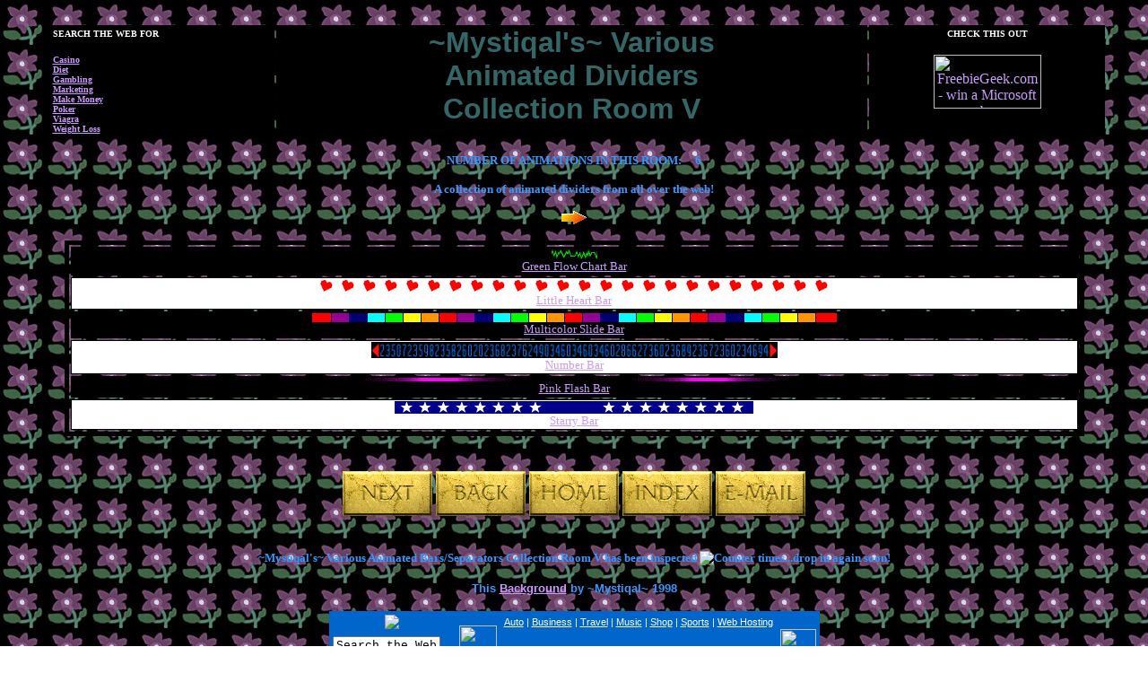

--- FILE ---
content_type: text/html
request_url: https://mystiqal.tripod.com/Bars5.htm
body_size: 7876
content:
<HTML>
<HEAD><TITLE>~Mystiqal's~ Various Animated Dividers Collection Room V</TITLE></HEAD>
<BODY BACKGROUND="mystflwr1c.jpg" text="#3399FF" link="#CC99FF" vlink="#FFF000">
<center>
<br>
<table width="94%">
<tr>
<td valign="top" bgcolor="#000000" align="center">
<table width="95%" bgcolor="#000000">
<tr>
<td><font face="Verdana" size="1" color="#FFFFFF"><b>
SEARCH THE WEB FOR</b></font><br><br>
<font face="Verdana" size="1">
<b>
<A HREF="http://www.searchgalore.com/cgi-bin/search/affjump.fcgi?Terms=Casino&affiliate=Mystiqal">Casino</A>
<br>
<A HREF="http://www.searchgalore.com/cgi-bin/search/affjump.fcgi?Terms=Diet&affiliate=Mystiqal">Diet</A>
<br>
<A HREF="http://www.searchgalore.com/cgi-bin/search/affjump.fcgi?Terms=Gambling&affiliate=Mystiqal">Gambling</A>
<br>
<A HREF="http://www.searchgalore.com/cgi-bin/search/affjump.fcgi?Terms=Marketing&affiliate=Mystiqal">Marketing</A>
<br>
<A HREF="http://www.searchgalore.com/cgi-bin/search/affjump.fcgi?Terms=Make Money&affiliate=Mystiqal">Make Money</A>
<br>
<A HREF="http://www.searchgalore.com/cgi-bin/search/affjump.fcgi?Terms=Poker&affiliate=Mystiqal">Poker</A>
<br>
<A HREF="http://www.searchgalore.com/cgi-bin/search/affjump.fcgi?Terms=Viagra&affiliate=Mystiqal">Viagra</A>
<br>
<A HREF="http://www.searchgalore.com/cgi-bin/search/affjump.fcgi?Terms=Weight Loss&affiliate=Mystiqal">Weight Loss</A>
<br>
</b>
</font>
</td>
</tr>
</table>
</td>
<td align="center" valign="top" bgcolor="#000000"><font size="6" face="Arial" color="#336666"><b>~Mystiqal's~ Various<br>Animated Dividers<br>Collection Room V</B></font>
</td>
<td valign="top" bgcolor="#000000" align="center">
<table width="95%" bgcolor="#000000">
<tr>
<td align="center">
<font face="Verdana" size="1" color="#FFFFFF"><b>
CHECK THIS OUT</b></font><br><br>
<a href="http://www.qksrv.net/click-674828-2677983" target="_blank" onmouseover="window.status='http://www.freebiegeek.com';return true;" onmouseout="window.status=' ';return true;">
<img src="http://www.qksrv.net/image-674828-2677983" width="120" height="60" alt="FreebieGeek.com - win a Microsoft xbox" border="0"></a>
</td>
</tr>
</table>
</td>
</tr>
</table>
<b>
<font size="2" face="Verdana">
<br>
NUMBER OF ANIMATIONS IN THIS ROOM:&nbsp;&nbsp;&nbsp;&nbsp;&nbsp;6
<br><br>
A collection of animated dividers from all over the web!
<br>
<br>
<a href="OriginalDivs1.htm">
<IMG SRC="point1.gif" width=28 height=15 border=0 alt="Next Room"></a></font>
<br></b>
<br>
<table border="5" width="90%" bordercolor="#000000">
<tr><td align="center" bgcolor="#000000"><font size="2" face="Verdana"><IMG SRC="newanim/greenflowchartbar.gif" width="51" height="12" alt="Green Flow Chart Bar"><br><a href="newanim/greenflowchartbar.gif">Green Flow Chart Bar</a></font></td></tr>
<tr><td align="center" bgcolor="#FFFFFF"><font size="2" face="Verdana"><IMG SRC="newanim/littleheartbar.gif" width="572" height="16" alt="Little Heart Bar"><br><a href="newanim/littleheartbar.gif">Little Heart Bar</a></font></td></tr>
<tr><td align="center" bgcolor="#000000"><font size="2" face="Verdana"><IMG SRC="newanim/multicolorslidebar.gif" width="585" height="10" alt="Multicolor Slide Bar"><br><a href="newanim/multicolorslidebar.gif">Multicolor Slide Bar</a></font></td></tr>
<tr><td align="center" bgcolor="#FFFFFF"><font size="2" face="Verdana"><IMG SRC="newanim/numberbar.gif" width="453" height="18" alt="Number Bar"><br><a href="newanim/numberbar.gif">Number Bar</a></font></td></tr>
<tr><td align="center" bgcolor="#000000"><font size="2" face="Verdana"><IMG SRC="newanim/pinkflashbar.gif" width="610" height="4" alt="Pink Flash Bar"><br><a href="newanim/pinkflashbar.gif">Pink Flash Bar</a></font></td></tr>
<tr><td align="center" bgcolor="#FFFFFF"><font size="2" face="Verdana"><IMG SRC="newanim/starrybar.gif" width="400" height="14" alt="Starry Bar"><br><a href="newanim/starrybar.gif">Starry Bar</a></font></td></tr>
</table>
<br>
<br>
<table>
<tr>
<td align="center"><A HREF="OriginalDivs1.htm"><IMG SRC="next_ym.gif" border=0 width=100 height=50 alt="Next"></A></td>
<td align="center"><A HREF="Bars4.htm"><IMG SRC="back_ym.gif" border=0 width=100 height=50 alt="Back"></A></td>
<td align="center"><A HREF="Library.htm"><IMG SRC="home_ym.gif" border=0 width=100 height=50 alt="Home"></A></td>
<td align="center"><A HREF="Animationsindex.htm"><IMG SRC="index_ym.gif" border=0 width=100 height=50 alt="Quick Index"></A></td>
<td align="center"><A HREF="mailto:mystiqal@stones.com"><IMG SRC="email_ym.gif" border=0 width=100 height=50 alt="Email Me"></A></td>
</tr>
</table>
<br>
<BR CLEAR="all">
<font face="Verdana" size="2"><b>~Mystiqal's~ Various Animated Bars/Separators Collection Room V has been inspected <IMG SRC="/bin/counter/Bars5.htm?FFFFFF" alt="Counter"> times...drop in again soon!</B></font>
<BR CLEAR="all">
<br>
<font face="Arial" size="2"><b>This <a href="http://www.mystiqal.com/MystBackgrounds.html">Background</a> by ~Mystiqal~ 1998</B></font>
<br>
<br>
<!-- START SEARCHGALORE.COM SEARCH BOX CODE -->
<style>
	.sg_text {font: 8pt Arial,Helvetica,Univers,Zurich BT; color: #ffffff;}
</style>
<script language="JavaScript" src="http://www.searchgalore.com/searchbox/searchboxjava.js">
</script>
<form action="http://www.searchgalore.com/cgi-bin/search/affjump.fcgi" target="_new" method="GET" name="SearchGalore">
	<table border="0" bgColor="#0066cc" border="0" cellpadding="4" cellspacing="0" width="547" class="sg_text">
		<tr>
			<td align="center" valign="bottom" width="171" class="sg_text">
				<a href="http://www.searchgalore.com" target="_new">
					<img src="http://www.searchgalore.com/searchbox/sgtext.gif" border="0">
				</a>
			</td>
			<td rowspan="2" width="17" align="center" class="sg_text">
				<img src="http://www.searchgalore.com/searchbox/vline.gif" align="top" border="0" height="42" height="1" hspace="0">
			</td>
			<td rowspan="1" align="center" class="sg_text">
				<nobr>
					<a href="http://www.searchgalore.com/cgi-bin/search/affjump.fcgi?Terms=automobile" class="sg_text">
						Auto</a>
					|
					<a href="http://www.searchgalore.com/cgi-bin/search/affjump.fcgi?Terms=business" class="sg_text">
						Business</a>
						|
					<a href="http://www.searchgalore.com/cgi-bin/search/affjump.fcgi?Terms=travel" class="sg_text">
						Travel</a>
					|
					<a href="http://www.searchgalore.com/cgi-bin/search/affjump.fcgi?Terms=music" class="sg_text">
						Music</a>
					|
					<a href="http://www.searchgalore.com/cgi-bin/search/affjump.fcgi?Terms=shopping" class="sg_text">
						Shop</a>
					|
					<a href="http://www.searchgalore.com/cgi-bin/search/affjump.fcgi?Terms=sports" class="sg_text">
						Sports</a>
					|
					<a href="http://www.searchgalore.com/cgi-bin/search/affjump.fcgi?Terms=web+hosting" class="sg_text">
						Web Hosting</a>
				</nobr>
			</td>
			<td rowspan="2" width="40">
				<img src="http://www.searchgalore.com/searchbox/mag.gif" width="40" border="0" height="34">
			</td>
		</tr>
		<tr>
			<td valign="top" width="171">
				<input type="text" value="Search the Web" size="14" name="Terms" style="font-family: Courier New; font-size: 10pt;" onfocus="sgSearchBox_OnFocus(this)" onblur="sgSearchBox_OnBlur(this)">  
				<input type="submit" value="Go!" name="Submit">
			</td>
			<td colspan="1" align="center">
				<a href="http://www.searchgalore.com/add.htm"><font size="1" color="#FFFFFF">Your site can be #1 in a search, click here.</font></a>
			</td>
        </tr>
	</table>
<input type="hidden" name="affiliate" value="Mystiqal">
</form>
<!-- END SEARCHGALORE.COM SEARCH BOX CODE -->
<br>
<br>
<font face="Verdana" size="1">Page Uploaded on January 20th 2001</font>
<br>
</center>
</body>
</HTML>